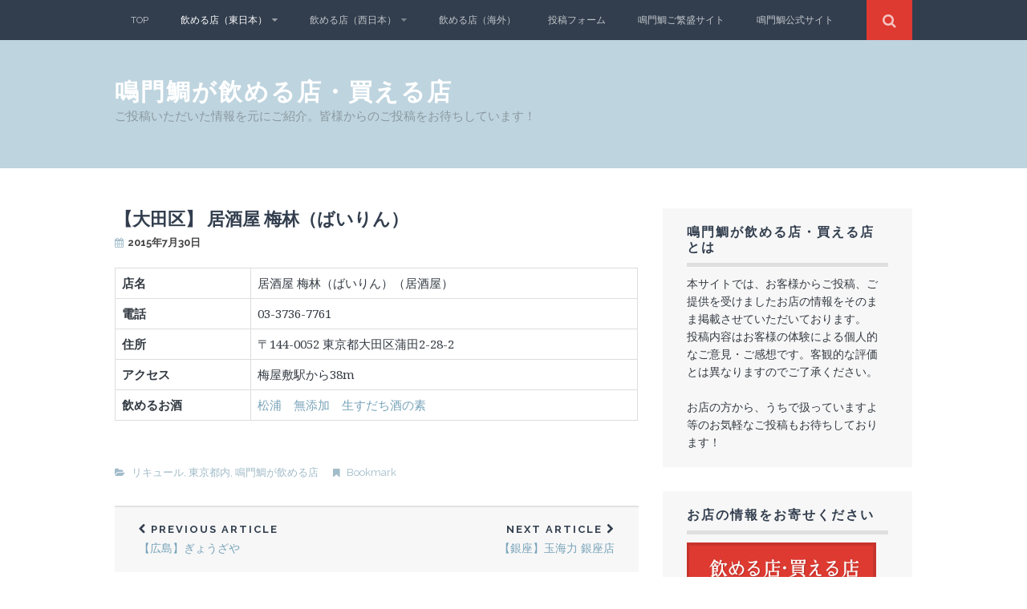

--- FILE ---
content_type: text/html; charset=UTF-8
request_url: https://narutotai.jp/nomu/?p=282
body_size: 7542
content:
<!DOCTYPE html>
<html lang="ja">
<head>
	<meta charset="UTF-8">
	<meta name="viewport" content="width=device-width, initial-scale=1">

	<title>【大田区】 居酒屋 梅林（ばいりん） &#8211; 鳴門鯛が飲める店・買える店</title>

	<link rel="profile" href="http://gmpg.org/xfn/11">
	<link rel="pingback" href="https://narutotai.jp/nomu/xmlrpc.php">

<meta name='robots' content='max-image-preview:large' />
<script>document.documentElement.className = document.documentElement.className.replace("no-js","js");</script>
<link rel='dns-prefetch' href='//fonts.googleapis.com' />
<link rel="alternate" type="application/rss+xml" title="鳴門鯛が飲める店・買える店 &raquo; フィード" href="https://narutotai.jp/nomu/?feed=rss2" />
<link rel="alternate" type="application/rss+xml" title="鳴門鯛が飲める店・買える店 &raquo; コメントフィード" href="https://narutotai.jp/nomu/?feed=comments-rss2" />
<script type="text/javascript">
window._wpemojiSettings = {"baseUrl":"https:\/\/s.w.org\/images\/core\/emoji\/14.0.0\/72x72\/","ext":".png","svgUrl":"https:\/\/s.w.org\/images\/core\/emoji\/14.0.0\/svg\/","svgExt":".svg","source":{"concatemoji":"https:\/\/narutotai.jp\/nomu\/wp-includes\/js\/wp-emoji-release.min.js?ver=6.2.8"}};
/*! This file is auto-generated */
!function(e,a,t){var n,r,o,i=a.createElement("canvas"),p=i.getContext&&i.getContext("2d");function s(e,t){p.clearRect(0,0,i.width,i.height),p.fillText(e,0,0);e=i.toDataURL();return p.clearRect(0,0,i.width,i.height),p.fillText(t,0,0),e===i.toDataURL()}function c(e){var t=a.createElement("script");t.src=e,t.defer=t.type="text/javascript",a.getElementsByTagName("head")[0].appendChild(t)}for(o=Array("flag","emoji"),t.supports={everything:!0,everythingExceptFlag:!0},r=0;r<o.length;r++)t.supports[o[r]]=function(e){if(p&&p.fillText)switch(p.textBaseline="top",p.font="600 32px Arial",e){case"flag":return s("\ud83c\udff3\ufe0f\u200d\u26a7\ufe0f","\ud83c\udff3\ufe0f\u200b\u26a7\ufe0f")?!1:!s("\ud83c\uddfa\ud83c\uddf3","\ud83c\uddfa\u200b\ud83c\uddf3")&&!s("\ud83c\udff4\udb40\udc67\udb40\udc62\udb40\udc65\udb40\udc6e\udb40\udc67\udb40\udc7f","\ud83c\udff4\u200b\udb40\udc67\u200b\udb40\udc62\u200b\udb40\udc65\u200b\udb40\udc6e\u200b\udb40\udc67\u200b\udb40\udc7f");case"emoji":return!s("\ud83e\udef1\ud83c\udffb\u200d\ud83e\udef2\ud83c\udfff","\ud83e\udef1\ud83c\udffb\u200b\ud83e\udef2\ud83c\udfff")}return!1}(o[r]),t.supports.everything=t.supports.everything&&t.supports[o[r]],"flag"!==o[r]&&(t.supports.everythingExceptFlag=t.supports.everythingExceptFlag&&t.supports[o[r]]);t.supports.everythingExceptFlag=t.supports.everythingExceptFlag&&!t.supports.flag,t.DOMReady=!1,t.readyCallback=function(){t.DOMReady=!0},t.supports.everything||(n=function(){t.readyCallback()},a.addEventListener?(a.addEventListener("DOMContentLoaded",n,!1),e.addEventListener("load",n,!1)):(e.attachEvent("onload",n),a.attachEvent("onreadystatechange",function(){"complete"===a.readyState&&t.readyCallback()})),(e=t.source||{}).concatemoji?c(e.concatemoji):e.wpemoji&&e.twemoji&&(c(e.twemoji),c(e.wpemoji)))}(window,document,window._wpemojiSettings);
</script>
<style type="text/css">
img.wp-smiley,
img.emoji {
	display: inline !important;
	border: none !important;
	box-shadow: none !important;
	height: 1em !important;
	width: 1em !important;
	margin: 0 0.07em !important;
	vertical-align: -0.1em !important;
	background: none !important;
	padding: 0 !important;
}
</style>
	<link rel='stylesheet' id='wp-block-library-css' href='https://narutotai.jp/nomu/wp-includes/css/dist/block-library/style.min.css?ver=6.2.8' type='text/css' media='all' />
<link rel='stylesheet' id='classic-theme-styles-css' href='https://narutotai.jp/nomu/wp-includes/css/classic-themes.min.css?ver=6.2.8' type='text/css' media='all' />
<style id='global-styles-inline-css' type='text/css'>
body{--wp--preset--color--black: #000000;--wp--preset--color--cyan-bluish-gray: #abb8c3;--wp--preset--color--white: #ffffff;--wp--preset--color--pale-pink: #f78da7;--wp--preset--color--vivid-red: #cf2e2e;--wp--preset--color--luminous-vivid-orange: #ff6900;--wp--preset--color--luminous-vivid-amber: #fcb900;--wp--preset--color--light-green-cyan: #7bdcb5;--wp--preset--color--vivid-green-cyan: #00d084;--wp--preset--color--pale-cyan-blue: #8ed1fc;--wp--preset--color--vivid-cyan-blue: #0693e3;--wp--preset--color--vivid-purple: #9b51e0;--wp--preset--gradient--vivid-cyan-blue-to-vivid-purple: linear-gradient(135deg,rgba(6,147,227,1) 0%,rgb(155,81,224) 100%);--wp--preset--gradient--light-green-cyan-to-vivid-green-cyan: linear-gradient(135deg,rgb(122,220,180) 0%,rgb(0,208,130) 100%);--wp--preset--gradient--luminous-vivid-amber-to-luminous-vivid-orange: linear-gradient(135deg,rgba(252,185,0,1) 0%,rgba(255,105,0,1) 100%);--wp--preset--gradient--luminous-vivid-orange-to-vivid-red: linear-gradient(135deg,rgba(255,105,0,1) 0%,rgb(207,46,46) 100%);--wp--preset--gradient--very-light-gray-to-cyan-bluish-gray: linear-gradient(135deg,rgb(238,238,238) 0%,rgb(169,184,195) 100%);--wp--preset--gradient--cool-to-warm-spectrum: linear-gradient(135deg,rgb(74,234,220) 0%,rgb(151,120,209) 20%,rgb(207,42,186) 40%,rgb(238,44,130) 60%,rgb(251,105,98) 80%,rgb(254,248,76) 100%);--wp--preset--gradient--blush-light-purple: linear-gradient(135deg,rgb(255,206,236) 0%,rgb(152,150,240) 100%);--wp--preset--gradient--blush-bordeaux: linear-gradient(135deg,rgb(254,205,165) 0%,rgb(254,45,45) 50%,rgb(107,0,62) 100%);--wp--preset--gradient--luminous-dusk: linear-gradient(135deg,rgb(255,203,112) 0%,rgb(199,81,192) 50%,rgb(65,88,208) 100%);--wp--preset--gradient--pale-ocean: linear-gradient(135deg,rgb(255,245,203) 0%,rgb(182,227,212) 50%,rgb(51,167,181) 100%);--wp--preset--gradient--electric-grass: linear-gradient(135deg,rgb(202,248,128) 0%,rgb(113,206,126) 100%);--wp--preset--gradient--midnight: linear-gradient(135deg,rgb(2,3,129) 0%,rgb(40,116,252) 100%);--wp--preset--duotone--dark-grayscale: url('#wp-duotone-dark-grayscale');--wp--preset--duotone--grayscale: url('#wp-duotone-grayscale');--wp--preset--duotone--purple-yellow: url('#wp-duotone-purple-yellow');--wp--preset--duotone--blue-red: url('#wp-duotone-blue-red');--wp--preset--duotone--midnight: url('#wp-duotone-midnight');--wp--preset--duotone--magenta-yellow: url('#wp-duotone-magenta-yellow');--wp--preset--duotone--purple-green: url('#wp-duotone-purple-green');--wp--preset--duotone--blue-orange: url('#wp-duotone-blue-orange');--wp--preset--font-size--small: 13px;--wp--preset--font-size--medium: 20px;--wp--preset--font-size--large: 36px;--wp--preset--font-size--x-large: 42px;--wp--preset--spacing--20: 0.44rem;--wp--preset--spacing--30: 0.67rem;--wp--preset--spacing--40: 1rem;--wp--preset--spacing--50: 1.5rem;--wp--preset--spacing--60: 2.25rem;--wp--preset--spacing--70: 3.38rem;--wp--preset--spacing--80: 5.06rem;--wp--preset--shadow--natural: 6px 6px 9px rgba(0, 0, 0, 0.2);--wp--preset--shadow--deep: 12px 12px 50px rgba(0, 0, 0, 0.4);--wp--preset--shadow--sharp: 6px 6px 0px rgba(0, 0, 0, 0.2);--wp--preset--shadow--outlined: 6px 6px 0px -3px rgba(255, 255, 255, 1), 6px 6px rgba(0, 0, 0, 1);--wp--preset--shadow--crisp: 6px 6px 0px rgba(0, 0, 0, 1);}:where(.is-layout-flex){gap: 0.5em;}body .is-layout-flow > .alignleft{float: left;margin-inline-start: 0;margin-inline-end: 2em;}body .is-layout-flow > .alignright{float: right;margin-inline-start: 2em;margin-inline-end: 0;}body .is-layout-flow > .aligncenter{margin-left: auto !important;margin-right: auto !important;}body .is-layout-constrained > .alignleft{float: left;margin-inline-start: 0;margin-inline-end: 2em;}body .is-layout-constrained > .alignright{float: right;margin-inline-start: 2em;margin-inline-end: 0;}body .is-layout-constrained > .aligncenter{margin-left: auto !important;margin-right: auto !important;}body .is-layout-constrained > :where(:not(.alignleft):not(.alignright):not(.alignfull)){max-width: var(--wp--style--global--content-size);margin-left: auto !important;margin-right: auto !important;}body .is-layout-constrained > .alignwide{max-width: var(--wp--style--global--wide-size);}body .is-layout-flex{display: flex;}body .is-layout-flex{flex-wrap: wrap;align-items: center;}body .is-layout-flex > *{margin: 0;}:where(.wp-block-columns.is-layout-flex){gap: 2em;}.has-black-color{color: var(--wp--preset--color--black) !important;}.has-cyan-bluish-gray-color{color: var(--wp--preset--color--cyan-bluish-gray) !important;}.has-white-color{color: var(--wp--preset--color--white) !important;}.has-pale-pink-color{color: var(--wp--preset--color--pale-pink) !important;}.has-vivid-red-color{color: var(--wp--preset--color--vivid-red) !important;}.has-luminous-vivid-orange-color{color: var(--wp--preset--color--luminous-vivid-orange) !important;}.has-luminous-vivid-amber-color{color: var(--wp--preset--color--luminous-vivid-amber) !important;}.has-light-green-cyan-color{color: var(--wp--preset--color--light-green-cyan) !important;}.has-vivid-green-cyan-color{color: var(--wp--preset--color--vivid-green-cyan) !important;}.has-pale-cyan-blue-color{color: var(--wp--preset--color--pale-cyan-blue) !important;}.has-vivid-cyan-blue-color{color: var(--wp--preset--color--vivid-cyan-blue) !important;}.has-vivid-purple-color{color: var(--wp--preset--color--vivid-purple) !important;}.has-black-background-color{background-color: var(--wp--preset--color--black) !important;}.has-cyan-bluish-gray-background-color{background-color: var(--wp--preset--color--cyan-bluish-gray) !important;}.has-white-background-color{background-color: var(--wp--preset--color--white) !important;}.has-pale-pink-background-color{background-color: var(--wp--preset--color--pale-pink) !important;}.has-vivid-red-background-color{background-color: var(--wp--preset--color--vivid-red) !important;}.has-luminous-vivid-orange-background-color{background-color: var(--wp--preset--color--luminous-vivid-orange) !important;}.has-luminous-vivid-amber-background-color{background-color: var(--wp--preset--color--luminous-vivid-amber) !important;}.has-light-green-cyan-background-color{background-color: var(--wp--preset--color--light-green-cyan) !important;}.has-vivid-green-cyan-background-color{background-color: var(--wp--preset--color--vivid-green-cyan) !important;}.has-pale-cyan-blue-background-color{background-color: var(--wp--preset--color--pale-cyan-blue) !important;}.has-vivid-cyan-blue-background-color{background-color: var(--wp--preset--color--vivid-cyan-blue) !important;}.has-vivid-purple-background-color{background-color: var(--wp--preset--color--vivid-purple) !important;}.has-black-border-color{border-color: var(--wp--preset--color--black) !important;}.has-cyan-bluish-gray-border-color{border-color: var(--wp--preset--color--cyan-bluish-gray) !important;}.has-white-border-color{border-color: var(--wp--preset--color--white) !important;}.has-pale-pink-border-color{border-color: var(--wp--preset--color--pale-pink) !important;}.has-vivid-red-border-color{border-color: var(--wp--preset--color--vivid-red) !important;}.has-luminous-vivid-orange-border-color{border-color: var(--wp--preset--color--luminous-vivid-orange) !important;}.has-luminous-vivid-amber-border-color{border-color: var(--wp--preset--color--luminous-vivid-amber) !important;}.has-light-green-cyan-border-color{border-color: var(--wp--preset--color--light-green-cyan) !important;}.has-vivid-green-cyan-border-color{border-color: var(--wp--preset--color--vivid-green-cyan) !important;}.has-pale-cyan-blue-border-color{border-color: var(--wp--preset--color--pale-cyan-blue) !important;}.has-vivid-cyan-blue-border-color{border-color: var(--wp--preset--color--vivid-cyan-blue) !important;}.has-vivid-purple-border-color{border-color: var(--wp--preset--color--vivid-purple) !important;}.has-vivid-cyan-blue-to-vivid-purple-gradient-background{background: var(--wp--preset--gradient--vivid-cyan-blue-to-vivid-purple) !important;}.has-light-green-cyan-to-vivid-green-cyan-gradient-background{background: var(--wp--preset--gradient--light-green-cyan-to-vivid-green-cyan) !important;}.has-luminous-vivid-amber-to-luminous-vivid-orange-gradient-background{background: var(--wp--preset--gradient--luminous-vivid-amber-to-luminous-vivid-orange) !important;}.has-luminous-vivid-orange-to-vivid-red-gradient-background{background: var(--wp--preset--gradient--luminous-vivid-orange-to-vivid-red) !important;}.has-very-light-gray-to-cyan-bluish-gray-gradient-background{background: var(--wp--preset--gradient--very-light-gray-to-cyan-bluish-gray) !important;}.has-cool-to-warm-spectrum-gradient-background{background: var(--wp--preset--gradient--cool-to-warm-spectrum) !important;}.has-blush-light-purple-gradient-background{background: var(--wp--preset--gradient--blush-light-purple) !important;}.has-blush-bordeaux-gradient-background{background: var(--wp--preset--gradient--blush-bordeaux) !important;}.has-luminous-dusk-gradient-background{background: var(--wp--preset--gradient--luminous-dusk) !important;}.has-pale-ocean-gradient-background{background: var(--wp--preset--gradient--pale-ocean) !important;}.has-electric-grass-gradient-background{background: var(--wp--preset--gradient--electric-grass) !important;}.has-midnight-gradient-background{background: var(--wp--preset--gradient--midnight) !important;}.has-small-font-size{font-size: var(--wp--preset--font-size--small) !important;}.has-medium-font-size{font-size: var(--wp--preset--font-size--medium) !important;}.has-large-font-size{font-size: var(--wp--preset--font-size--large) !important;}.has-x-large-font-size{font-size: var(--wp--preset--font-size--x-large) !important;}
.wp-block-navigation a:where(:not(.wp-element-button)){color: inherit;}
:where(.wp-block-columns.is-layout-flex){gap: 2em;}
.wp-block-pullquote{font-size: 1.5em;line-height: 1.6;}
</style>
<link rel='stylesheet' id='themememe-base-css' href='https://narutotai.jp/nomu/wp-content/themes/flato/css/base.css?ver=6.2.8' type='text/css' media='all' />
<link rel='stylesheet' id='themememe-icons-css' href='https://narutotai.jp/nomu/wp-content/themes/flato/css/font-awesome.min.css?ver=6.2.8' type='text/css' media='all' />
<link rel='stylesheet' id='themememe-fonts-css' href='//fonts.googleapis.com/css?family=Raleway%3A400%2C500%2C700%2C900%7CNoto+Serif%3A400%2C700%2C400italic%2C700italic&#038;subset=latin%2Clatin-ext&#038;ver=6.2.8' type='text/css' media='all' />
<link rel='stylesheet' id='themememe-style-css' href='https://narutotai.jp/nomu/wp-content/themes/flato/style.css?ver=6.2.8' type='text/css' media='all' />
<script type='text/javascript' src='https://narutotai.jp/nomu/wp-includes/js/jquery/jquery.min.js?ver=3.6.4' id='jquery-core-js'></script>
<script type='text/javascript' src='https://narutotai.jp/nomu/wp-includes/js/jquery/jquery-migrate.min.js?ver=3.4.0' id='jquery-migrate-js'></script>
<script type='text/javascript' src='https://narutotai.jp/nomu/wp-content/themes/flato/js/jquery.dropkick.min.js?ver=6.2.8' id='dropkick-js'></script>
<script type='text/javascript' src='https://narutotai.jp/nomu/wp-content/themes/flato/js/jquery.flexslider.min.js?ver=6.2.8' id='flexslider-js'></script>
<link rel="https://api.w.org/" href="https://narutotai.jp/nomu/index.php?rest_route=/" /><link rel="alternate" type="application/json" href="https://narutotai.jp/nomu/index.php?rest_route=/wp/v2/posts/282" /><link rel="EditURI" type="application/rsd+xml" title="RSD" href="https://narutotai.jp/nomu/xmlrpc.php?rsd" />
<link rel="wlwmanifest" type="application/wlwmanifest+xml" href="https://narutotai.jp/nomu/wp-includes/wlwmanifest.xml" />
<meta name="generator" content="WordPress 6.2.8" />
<link rel="canonical" href="https://narutotai.jp/nomu/?p=282" />
<link rel='shortlink' href='https://narutotai.jp/nomu/?p=282' />
<link rel="alternate" type="application/json+oembed" href="https://narutotai.jp/nomu/index.php?rest_route=%2Foembed%2F1.0%2Fembed&#038;url=https%3A%2F%2Fnarutotai.jp%2Fnomu%2F%3Fp%3D282" />
<link rel="alternate" type="text/xml+oembed" href="https://narutotai.jp/nomu/index.php?rest_route=%2Foembed%2F1.0%2Fembed&#038;url=https%3A%2F%2Fnarutotai.jp%2Fnomu%2F%3Fp%3D282&#038;format=xml" />
<!--[if lt IE 9]>
<script src="https://narutotai.jp/nomu/wp-content/themes/flato/js/ie/html5.js"></script>
<script src="https://narutotai.jp/nomu/wp-content/themes/flato/js/ie/selectivizr.js"></script>
<![endif]-->
		<style type="text/css" id="wp-custom-css">
			    .posted-on a {
        color: #444444;
    font-weight:  bold;

    }

.byline{
    display:none !important;
}		</style>
		</head>

<body class="post-template-default single single-post postid-282 single-format-standard group-blog chrome">
		<div class="site-top">
		<div class="clearfix container">
			<nav class="site-menu" role="navigation">
				<div class="menu-toggle"><i class="fa fa-bars"></i></div>
				<div class="menu-text"></div>
				<div class="clearfix menu-bar"><ul id="menu-%e3%83%98%e3%83%83%e3%83%80%e3%83%a1%e3%83%8b%e3%83%a5%e3%83%bc" class="menu"><li id="menu-item-112" class="menu-item menu-item-type-custom menu-item-object-custom menu-item-home menu-item-112"><a href="https://narutotai.jp/nomu/">TOP</a></li>
<li id="menu-item-109" class="menu-item menu-item-type-taxonomy menu-item-object-category current-post-ancestor current-menu-parent current-post-parent menu-item-has-children menu-item-109"><a href="https://narutotai.jp/nomu/?cat=21">飲める店（東日本）</a>
<ul class="sub-menu">
	<li id="menu-item-189" class="menu-item menu-item-type-taxonomy menu-item-object-category current-post-ancestor current-menu-parent current-post-parent menu-item-189"><a href="https://narutotai.jp/nomu/?cat=21">東京都内</a></li>
	<li id="menu-item-188" class="menu-item menu-item-type-taxonomy menu-item-object-category menu-item-188"><a href="https://narutotai.jp/nomu/?cat=33">東京近郊</a></li>
	<li id="menu-item-198" class="menu-item menu-item-type-taxonomy menu-item-object-category menu-item-198"><a href="https://narutotai.jp/nomu/?cat=35">福島</a></li>
	<li id="menu-item-199" class="menu-item menu-item-type-taxonomy menu-item-object-category menu-item-199"><a href="https://narutotai.jp/nomu/?cat=34">宮城</a></li>
	<li id="menu-item-338" class="menu-item menu-item-type-taxonomy menu-item-object-category menu-item-338"><a href="https://narutotai.jp/nomu/?cat=39">石川</a></li>
	<li id="menu-item-335" class="menu-item menu-item-type-taxonomy menu-item-object-category menu-item-335"><a href="https://narutotai.jp/nomu/?cat=38">北海道</a></li>
</ul>
</li>
<li id="menu-item-108" class="menu-item menu-item-type-taxonomy menu-item-object-category menu-item-has-children menu-item-108"><a href="https://narutotai.jp/nomu/?cat=22">飲める店（西日本）</a>
<ul class="sub-menu">
	<li id="menu-item-322" class="menu-item menu-item-type-taxonomy menu-item-object-category menu-item-322"><a href="https://narutotai.jp/nomu/?cat=37">愛知</a></li>
	<li id="menu-item-197" class="menu-item menu-item-type-taxonomy menu-item-object-category menu-item-197"><a href="https://narutotai.jp/nomu/?cat=36">三重</a></li>
	<li id="menu-item-190" class="menu-item menu-item-type-taxonomy menu-item-object-category menu-item-190"><a href="https://narutotai.jp/nomu/?cat=22">大阪</a></li>
	<li id="menu-item-586" class="menu-item menu-item-type-taxonomy menu-item-object-category menu-item-586"><a href="https://narutotai.jp/nomu/?cat=44">京都</a></li>
	<li id="menu-item-525" class="menu-item menu-item-type-taxonomy menu-item-object-category menu-item-525"><a href="https://narutotai.jp/nomu/?cat=43">兵庫</a></li>
	<li id="menu-item-358" class="menu-item menu-item-type-taxonomy menu-item-object-category menu-item-358"><a href="https://narutotai.jp/nomu/?cat=41">岡山</a></li>
	<li id="menu-item-105" class="menu-item menu-item-type-taxonomy menu-item-object-category menu-item-105"><a href="https://narutotai.jp/nomu/?cat=27">広島</a></li>
	<li id="menu-item-345" class="menu-item menu-item-type-taxonomy menu-item-object-category menu-item-345"><a href="https://narutotai.jp/nomu/?cat=40">愛媛</a></li>
	<li id="menu-item-681" class="menu-item menu-item-type-taxonomy menu-item-object-category menu-item-681"><a href="https://narutotai.jp/nomu/?cat=46">香川</a></li>
	<li id="menu-item-262" class="menu-item menu-item-type-taxonomy menu-item-object-category menu-item-262"><a href="https://narutotai.jp/nomu/?cat=23">徳島</a></li>
</ul>
</li>
<li id="menu-item-461" class="menu-item menu-item-type-taxonomy menu-item-object-category menu-item-461"><a href="https://narutotai.jp/nomu/?cat=42">飲める店（海外）</a></li>
<li id="menu-item-247" class="menu-item menu-item-type-post_type menu-item-object-page menu-item-247"><a href="https://narutotai.jp/nomu/?page_id=230">投稿フォーム</a></li>
<li id="menu-item-113" class="menu-item menu-item-type-custom menu-item-object-custom menu-item-113"><a href="https://narutotai.jp/tokui/">鳴門鯛ご繁盛サイト</a></li>
<li id="menu-item-600" class="menu-item menu-item-type-custom menu-item-object-custom menu-item-600"><a href="https://narutotai.jp/">鳴門鯛公式サイト</a></li>
</ul></div>			<!-- .site-menu --></nav>

			<div class="site-search">
				<div class="search-toggle"><i class="fa fa-search"></i></div>
				<div class="search-expand">
					<div class="search-expand-inner">
						<form role="search" method="get" class="search-form" action="https://narutotai.jp/nomu/">
	<div class="form-group">
		<input type="search" class="form-control" placeholder="Search &hellip;" value="" name="s" title="Search for:">
	</div>
	<div class="form-submit">
		<button type="submit" class="search-submit"><i class="fa fa-search"></i></button>
	</div>
</form>					</div>
				</div>
			<!-- .site-search --></div>
    	</div>
	<!-- .site-top --></div>

	<header class="site-header" role="banner">
		<div class="clearfix container">
			<div class="site-branding">
				<div class="site-title"><a href="https://narutotai.jp/nomu/" rel="home">鳴門鯛が飲める店・買える店</a></div>
				<div class="site-description">ご投稿いただいた情報を元にご紹介。皆様からのご投稿をお待ちしています！</div>			</div>
		</div>
	<!-- .site-header --></header>

	<div class="site-main">
		<div class="clearfix container">
	<div class="row">
		<div class="col-md-8 content-area" role="main">

		
			<article id="post-282" class="clearfix post-282 post type-post status-publish format-standard hentry category-1 category-21 category-7">
	<header class="entry-header">
		<h1 class="entry-title">【大田区】 居酒屋 梅林（ばいりん）</h1>

		<div class="entry-meta">
			<span class="byline"><i class="fa fa-user"></i><span class="author vcard"><a class="url fn n" href="https://narutotai.jp/nomu/?author=1">matsuurakanri</a></span></span><span class="posted-on"><i class="fa fa-calendar"></i><a href="https://narutotai.jp/nomu/?p=282" rel="bookmark"><time class="entry-date published" datetime="2015-07-30T13:08:01+09:00">2015年7月30日</time></a></span>
					<!-- .entry-meta --></div>
	<!-- .entry-header --></header>

	<div class="clearfix entry-content">
		<table class="spec-g_cont" style="word-break: break-all;">
<tbody>
<tr>
<th>店名</th>
<td>居酒屋 梅林（ばいりん）（居酒屋）</td>
</tr>
<tr>
<th>電話</th>
<td>03-3736-7761</td>
</tr>
<tr>
<th>住所</th>
<td>〒144-0052  東京都大田区蒲田2-28-2</td>
</tr>
<tr>
<th>アクセス</th>
<td>梅屋敷駅から38m</td>
</tr>
<tr>
<th>飲めるお酒</th>
<td><a href="https://www.narutotai-sake.jp/SHOP/30735namasudachi-1800.html" target="_blank">松浦　無添加　生すだち酒の素</a></td>
</tr>
</tbody>
</table>
			<!-- .entry-content --></div>

	<footer class="entry-meta entry-footer">
								<span class="cat-links">
				<i class="fa fa-folder-open"></i>
				<a href="https://narutotai.jp/nomu/?cat=1" rel="category">リキュール</a>, <a href="https://narutotai.jp/nomu/?cat=21" rel="category">東京都内</a>, <a href="https://narutotai.jp/nomu/?cat=7" rel="category">鳴門鯛が飲める店</a>			</span>
			
					
		<span class="bookmark-link">
			<i class="fa fa-bookmark"></i>
			<a href="https://narutotai.jp/nomu/?p=282" rel="bookmark">Bookmark</a>		</span>

			<!-- .entry-footer --></footer>
<!-- #post-282 --></article>
				<nav id="nav-below" class="clearfix post-navigation" role="navigation">
	
		<div class="nav-previous"><a href="https://narutotai.jp/nomu/?p=280" rel="prev"><span class="meta-nav"><i class="fa fa-chevron-left"></i> Previous Article</span> 【広島】ぎょうざや</a></div>		<div class="nav-next"><a href="https://narutotai.jp/nomu/?p=285" rel="next"><span class="meta-nav">Next Article <i class="fa fa-chevron-right"></i></span> 【銀座】玉海力 銀座店</a></div>
	
	</nav><!-- #nav-below -->
	
			
		
		<!-- .content-area --></div>

			<div class="col-md-4 site-sidebar" role="complementary">
				<aside id="text-5" class="widget widget_text"><h3 class="widget-title">鳴門鯛が飲める店・買える店とは</h3>			<div class="textwidget">本サイトでは、お客様からご投稿、ご提供を受けましたお店の情報をそのまま掲載させていただいております。<br />
投稿内容はお客様の体験による個人的なご意見・ご感想です。客観的な評価とは異なりますのでご了承ください。<br /><br />お店の方から、うちで扱っていますよ等のお気軽なご投稿もお待ちしております！
</div>
		</aside><aside id="text-6" class="widget widget_text"><h3 class="widget-title">お店の情報をお寄せください</h3>			<div class="textwidget"><a href="https://narutotai.jp/nomu/?page_id=230" target="_blank" rel="noopener"><img src="https://narutotai.jp/nomu/wp-content/uploads/touroku.jpg" alt="投稿フォーム" border="0" width="236" height="100"><br><span class="smallfont">あのお店で飲みました、このお店で買いましたよ等の情報をぜひお待ちしております！</span></a>
</div>
		</aside>
		<aside id="recent-posts-7" class="widget widget_recent_entries">
		<h3 class="widget-title">最近の投稿</h3>
		<ul>
											<li>
					<a href="https://narutotai.jp/nomu/?p=639">※ご利用に際して</a>
									</li>
											<li>
					<a href="https://narutotai.jp/nomu/?p=803">【徳島】鶏ト肴ト地酒 あわ家</a>
									</li>
											<li>
					<a href="https://narutotai.jp/nomu/?p=798">【徳島】うまいんじょ処 魚や</a>
									</li>
											<li>
					<a href="https://narutotai.jp/nomu/?p=796">【徳島】和心</a>
									</li>
											<li>
					<a href="https://narutotai.jp/nomu/?p=793">【徳島】酒と肴とDINING 諒(まこと)</a>
									</li>
											<li>
					<a href="https://narutotai.jp/nomu/?p=791">【徳島】小料理 泉屋</a>
									</li>
											<li>
					<a href="https://narutotai.jp/nomu/?p=788">【徳島】焼鳥処 鳥いろ</a>
									</li>
											<li>
					<a href="https://narutotai.jp/nomu/?p=786">【徳島】焼肉割烹のべ</a>
									</li>
											<li>
					<a href="https://narutotai.jp/nomu/?p=781">【徳島】ごくらく酒蔵 あぐら</a>
									</li>
											<li>
					<a href="https://narutotai.jp/nomu/?p=779">【徳島】天ぷら 麻布</a>
									</li>
					</ul>

		</aside><aside id="nav_menu-8" class="widget widget_nav_menu"><h3 class="widget-title">鳴門鯛が飲める店</h3><div class="menu-%e3%82%b5%e3%82%a4%e3%83%89%e3%83%a1%e3%83%8b%e3%83%a5%e3%83%bc-container"><ul id="menu-%e3%82%b5%e3%82%a4%e3%83%89%e3%83%a1%e3%83%8b%e3%83%a5%e3%83%bc" class="menu"><li id="menu-item-125" class="menu-item menu-item-type-taxonomy menu-item-object-category current-post-ancestor current-menu-parent current-post-parent menu-item-125"><a href="https://narutotai.jp/nomu/?cat=21">東京都内</a></li>
<li id="menu-item-191" class="menu-item menu-item-type-taxonomy menu-item-object-category menu-item-191"><a href="https://narutotai.jp/nomu/?cat=33">東京近郊</a></li>
<li id="menu-item-334" class="menu-item menu-item-type-taxonomy menu-item-object-category menu-item-334"><a href="https://narutotai.jp/nomu/?cat=38">北海道</a></li>
<li id="menu-item-195" class="menu-item menu-item-type-taxonomy menu-item-object-category menu-item-195"><a href="https://narutotai.jp/nomu/?cat=34">宮城</a></li>
<li id="menu-item-339" class="menu-item menu-item-type-taxonomy menu-item-object-category menu-item-339"><a href="https://narutotai.jp/nomu/?cat=39">石川</a></li>
<li id="menu-item-196" class="menu-item menu-item-type-taxonomy menu-item-object-category menu-item-196"><a href="https://narutotai.jp/nomu/?cat=35">福島</a></li>
<li id="menu-item-194" class="menu-item menu-item-type-taxonomy menu-item-object-category menu-item-194"><a href="https://narutotai.jp/nomu/?cat=36">三重</a></li>
<li id="menu-item-324" class="menu-item menu-item-type-taxonomy menu-item-object-category menu-item-324"><a href="https://narutotai.jp/nomu/?cat=37">愛知</a></li>
<li id="menu-item-124" class="menu-item menu-item-type-taxonomy menu-item-object-category menu-item-124"><a href="https://narutotai.jp/nomu/?cat=22">大阪</a></li>
<li id="menu-item-524" class="menu-item menu-item-type-taxonomy menu-item-object-category menu-item-524"><a href="https://narutotai.jp/nomu/?cat=43">兵庫</a></li>
<li id="menu-item-359" class="menu-item menu-item-type-taxonomy menu-item-object-category menu-item-359"><a href="https://narutotai.jp/nomu/?cat=41">岡山</a></li>
<li id="menu-item-121" class="menu-item menu-item-type-taxonomy menu-item-object-category menu-item-121"><a href="https://narutotai.jp/nomu/?cat=27">広島</a></li>
<li id="menu-item-344" class="menu-item menu-item-type-taxonomy menu-item-object-category menu-item-344"><a href="https://narutotai.jp/nomu/?cat=40">愛媛</a></li>
<li id="menu-item-682" class="menu-item menu-item-type-taxonomy menu-item-object-category menu-item-682"><a href="https://narutotai.jp/nomu/?cat=46">香川</a></li>
<li id="menu-item-272" class="menu-item menu-item-type-taxonomy menu-item-object-category menu-item-272"><a href="https://narutotai.jp/nomu/?cat=23">徳島</a></li>
<li id="menu-item-462" class="menu-item menu-item-type-taxonomy menu-item-object-category menu-item-462"><a href="https://narutotai.jp/nomu/?cat=42">海外</a></li>
</ul></div></aside><aside id="nav_menu-7" class="widget widget_nav_menu"><h3 class="widget-title">お酒から探す</h3><div class="menu-%e5%95%86%e5%93%81%e3%81%94%e3%81%a8-container"><ul id="menu-%e5%95%86%e5%93%81%e3%81%94%e3%81%a8" class="menu"><li id="menu-item-126" class="menu-item menu-item-type-taxonomy menu-item-object-category menu-item-126"><a href="https://narutotai.jp/nomu/?cat=32">日本酒</a></li>
<li id="menu-item-64" class="menu-item menu-item-type-taxonomy menu-item-object-category current-post-ancestor current-menu-parent current-post-parent menu-item-64"><a href="https://narutotai.jp/nomu/?cat=1">リキュール</a></li>
</ul></div></aside><aside id="search-2" class="widget widget_search"><form role="search" method="get" class="search-form" action="https://narutotai.jp/nomu/">
	<div class="form-group">
		<input type="search" class="form-control" placeholder="Search &hellip;" value="" name="s" title="Search for:">
	</div>
	<div class="form-submit">
		<button type="submit" class="search-submit"><i class="fa fa-search"></i></button>
	</div>
</form></aside><aside id="text-4" class="widget widget_text"><h3 class="widget-title">NARUTOTAI SHOP</h3>			<div class="textwidget">
<a target="_self" href="https://www.narutotai-sake.jp/" rel="noopener"><img width="240" alt="NARUTOTAI SHOP" src="https://narutotai.jp/shumurie/wp-content/uploads/narutotaishopbanner.jpg" /><br/><span class="smallfont">鳴門鯛で日本酒マリアージュ</span></a>







</div>
		</aside>	<!-- .site-sidebar --></div>	</div>

		</div>
	<!-- .site-main --></div>

	

<div class="site-extra" role="complementary">
	<div class="clearfix container">
		<div class="row">
			
						<div id="widget-area-3" class="col-sm-12 widget-area">
				<div id="text-3" class="widget widget_text">			<div class="textwidget"></div>
		</div>			<!-- #widget-area-3 --></div>
			
			
					</div>
	</div>
<!-- .site-extra --></div>
	<footer class="site-footer" role="contentinfo">
		<div class="clearfix container">
				<div class="row">
					<div class="col-sm-6 site-info">
						&copy; 2026 鳴門鯛が飲める店・買える店. All rights reserved.
					<!-- .site-info --></div>

					
				</div>
		</div>
	<!-- .site-footer --></footer>

<script type='text/javascript' src='https://narutotai.jp/nomu/wp-content/themes/flato/js/scripts.js?ver=6.2.8' id='themememe-scripts-js'></script>
<!--[if lt IE 9]>
<script src="https://narutotai.jp/nomu/wp-content/themes/flato/js/ie/respond.js"></script>
<![endif]-->

</body>
</html>

--- FILE ---
content_type: text/css
request_url: https://narutotai.jp/nomu/wp-content/themes/flato/style.css?ver=6.2.8
body_size: 4893
content:
/*
Theme Name: Flato
Theme URI: http://www.themememe.com/flato
Author: ThememMeme
Author URI: http://www.themememe.com
Description: Flato is a simple blogging theme with a flat design.
Version: 1.3

License: GNU General Public License
License URI: license.txt
Text Domain: themememe

Tags: white, blue, two-columns, responsive-layout, sticky-post, theme-options, threaded-comments, full-width-template, light, right-sidebar
*/

/* ==========================================================================
   General
   ========================================================================== */

body {
	color: #333a42;
	font-size: 15px;
	font-family: "Noto Serif", Georgia, Times, serif;
	line-height: 1.8;
	background: #fff;
}

h1, h2, h3, h4, h5, h6 {
	color: #323e4e;
	font-family: Raleway, Arial, Helvetica, sans-serif;
	}
blockquote p {
	color: #828a8c;
	font-size: 18px;
	font-style: italic;
	font-family: "Noto Serif", Georgia, Times, serif;
	line-height: 1.6;
}
blockquote cite {
	margin-top: 10px;
	display: block;
	color: #384750;
	font-size: 14px;
	font-weight: 700;
}
pre {
	background: #f7f7f7;
	border-radius: 0;
	border: 2px solid #e2e2e2;
}

/* Links */
a {
	color: #78a3b9;
	-webkit-transition: color .1s linear;
	   -moz-transition: color .1s linear;
		-ms-transition: color .1s linear;
		 -o-transition: color .1s linear;
			transition: color .1s linear;
}
a:hover,
a:focus {
	color: #de3a31;
	outline: none;
}

/* Forms
   ========================================================================== */
select,
textarea,
input[type="text"],
input[type="password"],
input[type="datetime"],
input[type="datetime-local"],
input[type="date"],
input[type="month"],
input[type="time"],
input[type="week"],
input[type="number"],
input[type="email"],
input[type="url"],
input[type="search"],
input[type="tel"],
input[type="color"],
.form-control {
	height: 45px;
	border-color: #e2e2e2;
	border-width: 2px;
	border-radius: 0;
	-webkit-box-shadow: none;
	   -moz-box-shadow: none;
			box-shadow: none;
}
select {
	height: 45px;
	padding: 10px;
}
select:focus,
textarea:focus,
input[type="text"]:focus,
input[type="password"]:focus,
input[type="datetime"]:focus,
input[type="datetime-local"]:focus,
input[type="date"]:focus,
input[type="month"]:focus,
input[type="time"]:focus,
input[type="week"]:focus,
input[type="number"]:focus,
input[type="email"]:focus,
input[type="url"]:focus,
input[type="search"]:focus,
input[type="tel"]:focus,
input[type="color"]:focus,
.form-control:focus {
	border-color: #ddd;
	-webkit-box-shadow: none;
	   -moz-box-shadow: none;
			box-shadow: none;
}
.btn,
button,
input[type="button"],
input[type="reset"],
input[type="submit"] {
	height: 45px;
	padding: 7px 17px 5px;
	color: #fff;
	font-size: 13px;
	font-weight: 700;
	font-family: Raleway, Arial, Helvetica, sans-serif;
	text-transform: uppercase;
	text-decoration: none;
	letter-spacing: 2px;
	border-radius: 0;
	background: #de3a31;
}
input[type="reset"] {
	color: #333;
	background: #eee;
}
.btn:hover,
.btn:focus,
button:hover,
button:focus,
input[type="button"]:hover,
input[type="button"]:focus,
input[type="submit"]:hover,
input[type="submit"]:focus {
	color: #fff;
}
input[type="reset"]:hover,
input[type="reset"]:focus {
	color: #333;
	background: #e5e5e5;
}

/* Media
   ========================================================================== */
img.alignleft,
.wp-caption.alignleft {
	margin: .5em 1.5em 1em 0;
}
img.alignright,
.wp-caption.alignright {
	margin: .5em 0 1em 1.5em;
}
img.aligncenter,
.wp-caption.aligncenter {
	margin: 1.5em auto;
}
.page-content img,
.entry-content img,
.comment-content img {
	max-width: 100%;
}
img[class*="align"],
img[class*="wp-image-"],
img[class*="attachment-"] {
	height: auto;
}
.page-content img.wp-smiley,
.entry-content img.wp-smiley,
.comment-content img.wp-smiley {
	margin-bottom: 0;
	margin-top: 0;
	padding: 0;
	border: none;
}
.wp-caption {
	max-width: 100%;
	margin-bottom: 1em;
	padding: .6em;
	background: #f7f7f7;
}
.wp-caption img[class*="wp-image-"] {
	display: block;
	margin: 0 auto;
}
.wp-caption-text {
	color: #878787;
	font-size: 14px;
	font-style: italic;
	text-align: center;
}
.wp-caption .wp-caption-text {
	margin: .6em 0 0;
}
.site-content .gallery {
	margin-bottom: 1.5em;
}
.gallery-caption {
}
.site-content .gallery a img {
	border: none;
	height: auto;
	max-width: 90%;
}
.site-content .gallery dd {
	margin: 0;
}
.entry-attachment .attachment {
	margin: 0 0 1.5em;
}
.attachment-thumbnail {
	border-color: #f7f7f7!important;
}

/* FlexSlider
   ========================================================================== */
.flexslider {
	min-height: 100px;
	margin-bottom: 1.5em;
	position: relative;
	border: none;
	zoom: 1;
}
.flexslider .slides {
	margin: 0;
	padding: 0;
	list-style: none;
}
.flexslider .slides li {
	margin: 0;
	display: none;
	position: relative;
	background: #f7f7f7;
}
.flexslider .slides li p {
	margin: 0;
}
.flex-container {
	zoom: 1;
	position: relative;
}
.flexslider .slides img {
	width: auto;
	height: auto;
	max-width: 100%;
	display: block;
	margin: 0 auto;
}

/* Clearfix for the .slides element */
.flexslider .slides:after {
	content: ".";
	display: block;
	clear: both;
	visibility: hidden;
	line-height: 0;
	height: 0;
} 
html[xmlns] .flexslider .slides {
	display: block;
} 
* html .flexslider .slides {
	height: 1%;
}

/* Caption style */
.flex-caption {
    position: absolute;
	left: 0;
	right: 0;
    bottom: 0;
    padding: 20px 30px;
	font-size: 14px;
	line-height: 1.5;
    background: rgba(255, 255, 255, .5);
    z-index: 1;
 }

/* Direction nav */
.flex-direction-nav {	
	position: absolute;
	left: 20px;
	right: 20px;
	bottom: 50%;
	margin: 0;
	padding: 0;
	display: block !important;
	list-style: none;
    z-index: 1;
}
.flex-direction-nav li a {
	visibility: hidden;
	text-decoration: none;
}
.flex-direction-nav li a:after {
	width: 60px;
	height: 60px;
	display: block;
	cursor: pointer;
	color: #fff;
	font-size: 20px;
	font-family: FontAwesome;
	text-align: center;
	visibility: visible;
	line-height: 60px;
	background: transparent;
	border: 2px solid #fff;
	border-radius: 50%;
}
.flex-direction-nav li a:hover:after {
	color: #fff;
	background: rgba(0, 0, 0, .45);
	border-color: rgba(0, 0, 0, 0);
}
.flex-direction-nav li a.flex-next {
	float: right;
}
.flex-direction-nav li a.flex-prev {
	float: left;
}
.flex-direction-nav li a.flex-next:after {
	content: "\f054";
}
.flex-direction-nav li a.flex-prev:after {
	content: "\f053";
}
.flex-direction-nav li a.disabled {
	opacity: .3;
	filter:alpha(opacity=30);
	cursor: default;
}

/* Control Nav */
.flex-control-nav {
    margin: 20px 0 0;
	padding: 0!important;
	text-align: center;
    list-style: none;
	line-height: 1;
}
.flex-control-nav li {
    margin: 0 0 0 5px!important; 
    display: inline-block;
    text-indent: -999em;
    zoom: 1; 
}
.flex-control-nav li a {
    width: 12px; 
    height: 12px; 
    display: block;
    cursor: pointer; 
	text-decoration: none;
    text-indent: -999em; 
    background: #e2e2e2; 
    background: rgba(0, 0, 0, .1); 
    border-radius: 50%; 
}
.flex-control-nav li a:hover {
	background: rgba(0, 0, 0, .75);
}
.flex-control-nav li a.flex-active {
	background: #de3a31;
	cursor: default;
}

/* DropKick - custom select style
   ========================================================================== */
.dk_container {
	display: none;
	max-width: 100%;
	background: #fff;
}
.dk_container:focus {
	outline: 0;
}
.dk_container a {
	cursor: pointer;
	outline: 0;
	text-decoration: none;
}
.dk_container select {
	position: absolute;
	top: -99999em;
	visibility: hidden;
}
.dk_toggle {
	padding: 10px 15px;
	display: -moz-inline-stack;
	display: inline-block;
	*display: inline;
	position: relative;
	color: #828a8c!important;
	border: 2px solid #e2e2e2;
	zoom: 1;
}
.dk_toggle:hover {
	color: #828a8c!important;
	text-decoration: none;
}
.dk_toggle:after {
	position: absolute;
	top: -2px;
	right: -2px;
	bottom: -2px;
	padding: 12px 17px;
	content: '\f078';
	color: #fff;
	font-family: FontAwesome;
	background: #de3a31;
}

/* Applied when the dropdown is focused */
.dk_focus .dk_toggle {
}

/* Applied whenever the dropdown is open */
.dk_open {
	position: relative;
	z-index: 10;
}
.dk_open .dk_options {
	display: block;
}
.dk_open .dk_label {
	color: inherit;
}

/* The outer container of the options */
.dk_options {
	display: none;
	position: absolute;
	right: 0;
	width: 100%;
	background: #fff;
	border: 1px solid #ddd;
	-webkit-box-shadow: 0 2px 2px rgba(0, 0, 0, .15);
	   -moz-box-shadow: 0 2px 2px rgba(0, 0, 0, .15);
			box-shadow: 0 2px 2px rgba(0, 0, 0, .15);
}
.dk_options ul {
	margin: 0;
	padding: 0;
	list-style: none;
}
.dk_options ul li {
	margin: 0!important;
	padding: 0!important;
	border-bottom: 1px solid #e2e2e2;
}
.dk_options ul li:before {
	display: none!important;
	margin: 0!important;
	content: ""!important;
}
.dk_options a {
	display: block;
	margin: 0;
	padding: 10px 20px;
	color: #333a42!important;
}
.dk_options a:hover,
.dk_options .dk_option_current a {
	color: #de3a31!important;
	text-decoration: none;
	background: #f7f7f7;
}
.dk_options li:last-child a {
}
.dk_options .disabled {
	cursor: default;
}
.dk_options .disabled a {
}
.dk_options .disabled:hover,
.dk_options .disabled:hover a {
	cursor: default;
}

/* Inner container for options, this is what makes the scrollbar possible. */
.dk_options_inner {
	max-height: 250px;
	overflow: auto;
	position: relative;
	-webkit-overflow-scrolling: touch;
}

/*	nativeMobile override */ 
.dk_mobile {
	position: relative;
}
.dk_mobile select {
	display: block;
	top: 0;
	left: 0;
	width: 100%;
	height: 100%;
	visibility: visible;
	opacity: 0;
	-webkit-appearance: none;
	   -moz-appearance: none;
			appearance: none;
}

/* Search Forms
   ========================================================================== */
.search-form {
	padding-right: 53px;
	position: relative;
}
.search-form .form-group {
	margin: 0;
}
.search-form .form-submit {
	top: 0;
	right: 0;
	position: absolute;
}
.search-form .fa-search {
	font-size: 18px;
	line-height: 1;
}

/* Layout
   ========================================================================== */
.container {
	max-width: 1024px;
	position: relative;
}

/* ==========================================================================
   Header
   ========================================================================== */

/* Top Bar
   ========================================================================== */
.site-top {
	background: #323e4e;
}

/* Header
   ========================================================================== */
.site-header {
	text-align: center;
	background: #bed4df;
}
.site-header .container {
	padding-top: 50px;
	padding-bottom: 50px;
}

/* Logo
   ========================================================================== */
.site-title {
	margin: 0;
	font-size: 30px;
	font-weight: 900;
	font-family: Raleway, Arial, Helvetica, sans-serif;
	text-transform: uppercase;
	letter-spacing: 2px;
	line-height: 1;
text-align: left;
}
.site-title img {
	margin: 0 auto;
	display: block;
}
.site-title a {
	color: #fff;
}
.site-title a:hover,
.site-title a:focus {
	text-decoration: none;
}
.site-description {
	color: #8b99a0;
	font-size: 15px;
	font-weight: 300;
	font-family: Raleway, Arial, Helvetica, sans-serif;
	text-transform: uppercase;
	letter-spacing: 0px;
	line-height: 2.0;
text-align: left;
}

/* Navigation
   ========================================================================== */
.menu-toggle,
.menu-bar ul li a {
	color: #bed4df;
	color: rgba(255, 255, 255, .7);
}
.menu-bar ul li > a:hover, 
.menu-bar ul li:hover > a, 
.menu-bar ul li.current_page_item > a, 
.menu-bar ul li.current-menu-item > a,
.menu-bar ul li.current-menu-ancestor > a,
.menu-bar ul li.current_page_ancestor > a,
.menu-bar ul li.current-post-parent > a {
	color: #fff;
}
@media only screen and (min-width: 720px) {
	.menu-bar > ul > li > a {
		font-size: 12px;
		font-weight: 400;
		font-family: Raleway, Arial, Helvetica, sans-serif;
		text-transform: uppercase;
	}
	.menu-bar ul ul li a {
		padding: 10px 20px;
		color: #333;
		color: rgba(0, 0, 0, .7);
		font-size: 13px;
	}
	.menu-bar ul ul li > a:hover, 
	.menu-bar ul ul li:hover > a {
		color: #de3a31;
		background-color: #f7f7f7;
	}
	.menu-bar ul ul li:hover > a, 
	.menu-bar ul ul li.current_page_item > a, 
	.menu-bar ul ul li.current-menu-item > a,
	.menu-bar ul ul li.current-menu-ancestor > a,
	.menu-bar ul ul li.current_page_ancestor > a,
	.menu-bar ul ul li.current-post-parent > a {
		color: #de3a31;
	}
}
@media only screen and (max-width: 719px) {
	.menu-bar ul {
		border-top: 1px solid #2b3542;
	}
	.menu-bar ul li {
		border-bottom: 1px solid #2b3542;
	}
	.menu-bar ul li a {
		font-size: 14px;
		line-height: 20px;
	}
	.menu-bar ul ul li a {
		font-size: 12px;
	}
}

/* Search
   ========================================================================== */
.site-search {
}
.search-toggle {
	position: absolute;
	top: 0;
	right: 15px;
	display: block;
	padding: 0 20px;
	cursor: pointer;
	color: #999;
	color: rgba(255, 255, 255, .7);
	font-size: 18px;
	text-decoration: none;
	line-height: 50px;
	background: #de3a31;
	z-index: 999;
}
.search-toggle:hover,
.search-toggle.active {
	background: rgba(0, 0, 0, .15);
}
.search-expand {
	position: absolute;
	top: 50px;
	right: 15px;
	width: 330px;
	display: none;
	background: #323e4e;
	z-index: 999;
	-webkit-box-shadow: 0 1px 0 rgba(255, 255, 255, .01);
	   -moz-box-shadow: 0 1px 0 rgba(255, 255, 255, .01);
			box-shadow: 0 1px 0 rgba(255, 255, 255, .01);
}
.search-expand-inner {
	padding: 15px;
	background: rgba(0, 0, 0, .15);
}
.site-search .search-form .search-submit {
}
.site-search .search-form .search-submit:hover,
.site-search .search-form .search-submit:focus {
}
@media only screen and (max-width: 719px) {
	.search-toggle,
	.search-expand {
		left: 15px;
		right: auto;
	}
}

/* ==========================================================================
   Main Area
   ========================================================================== */
.site-main .container {
	padding-top: 50px;
	padding-bottom: 50px;
}
@media only screen and (max-width: 719px) {
	.site-main .container {
		padding-bottom: 0;
	}
}

/* Entries
   ========================================================================== */
.sticky {
}
.hentry {
	margin-bottom: 30px;
	padding-bottom: 30px;
	border-bottom: 2px solid #e2e2e2;
}

/* Entry Header */
.entry-header {
	margin: 0 0 20px;
}

/* Entry Title */
.entry-title {
	margin: 0 0 5px;
	font-size: 22px;
	font-weight: 700;
	line-height: 1.2;
	-ms-word-wrap: break-word;
		word-wrap: break-word;
}
.entry-title a {
	color: #323e4e;
}
.entry-title a:hover,
.entry-title a:focus {
	color: #de3a31;
	text-decoration: none;
}
.entry-title a:visited {
}

/* Entry Meta */
.entry-meta {
	color: #a2bcc9;
	font-size: 13px;
	font-family: Raleway, Arial, Helvetica, sans-serif;
}
.entry-meta a {
	color: #a2bcc9;
}
.entry-meta a:hover,
.entry-meta a:focus {
	color: #323e4e;
	text-decoration: none;
}
.entry-meta a:visited {
}

/* Entry Footer */
.entry-footer {
	margin-top: 30px;
}

/* Entry Meta Icons */
.entry-meta .fa {
	margin-right: 5px;
	font-size: 12px;
}
.entry-meta .byline,
.entry-meta .posted-on,
.entry-meta .cat-links,
.entry-meta .tags-links,
.entry-meta .bookmark-link {
	margin-right: 15px;
}

/* Entry Thumbnail */
.entry-thumbnail {
}

/* Entry Content */
.entry-content {
	margin-bottom: 30px;
}
.entry-summary {
	margin-bottom: 30px;
}
.entry-content ul li,
.entry-content ol li {
	margin-bottom: 5px;
}
.entry-content ul ul,
.entry-content ol ol,
.entry-content ul ol,
.entry-content ol ul {
	margin-top: 5px;
}

/* More Links */
.more-link {
	}
.more-link a {
	padding: 12px 15px;
	display: inline-block;
	color: #323e4e;
	font-size: 12px;
	font-weight: 700;
	font-family: Raleway, Arial, Helvetica, sans-serif;
	text-transform: uppercase;
	text-decoration: none;
	letter-spacing: 2px;
	line-height: 1;
	background: #f7f7f7;
}
.more-link a:hover,
.more-link a:focus {
	color: #fff;
	background: #de3a31;
}

/* Post Formats
   ========================================================================== */
.mejs-container {
	margin-bottom: 30px;
}

/* Search results/No posts
   ========================================================================== */
.page-header {
	margin: 16px 0 30px;
	border: none;
}
.page-title {
	margin: 0;
	padding: 0 0 10px;
	font-size: 18px;
	font-weight: 700;
	text-transform: uppercase;
	letter-spacing: 2px;
	border-bottom: 5px solid #dfdfdf;
}
.taxonomy-description {
	margin: 10px 0 0;
	font-size: 14px;
}
.taxonomy-description p:last-child {
	margin: 0;
}

.page-content .search-form {
	margin-bottom: 30px;
}

/* Page Links
   ========================================================================== */
.page-links {
	margin-bottom: 30px;
}
.page-links a {
	margin: 0 5px;
	padding: 12px 15px;
	display: inline-block;
	color: #323e4e;
	font-size: 14px;
	font-weight: 700;
	font-family: Raleway, Arial, Helvetica, sans-serif;
	text-transform: uppercase;
	text-decoration: none;
	letter-spacing: 2px;
	line-height: 1;
	background: #e2e2e2;
}
.page-links a:first-child {
	margin-left: 5px;
}
.page-links a:hover,
.page-links a:focus {
	color: #fff;
	background: #de3a31;
}

/* Content Navigations
   ========================================================================== */
.site-main [class*="navigation"] {
}
.site-main [class*="navigation"] .nav-previous {
	width: 50%;
	float: left;
}
.site-main [class*="navigation"] .nav-next {
	width: 50%;
	float: right;
	text-align: right;
}
.site-main [class*="navigation"] a {
	padding: 20px;
	display: inline-block;
	color: #323e4e;
	font-size: 13px;
	font-weight: 700;
	font-family: Raleway, Arial, Helvetica, sans-serif;
	text-transform: uppercase;
	text-decoration: none;
	letter-spacing: 2px;
	line-height: 1.2;
	background: #f7f7f7;
}
.site-main [class*="navigation"] a:hover,
.site-main [class*="navigation"] a:focus {
	color: #fff;
	background: #de3a31;
}

/* Single post navigation */
.site-main .post-navigation {
	margin: -30px 0 30px;
	background: #f7f7f7;
}
.site-main .post-navigation a {
	padding: 20px 30px;
	display: block;
	color: #78a3b9;
	font-size: 14px;
	font-weight: 400;
	font-family: "Noto Serif", Georgia, Times, serif;
	text-transform: none;
	letter-spacing: normal;
	line-height: 1.5;
	background: transparent;
}
.site-main .post-navigation a:hover,
.site-main .post-navigation a:focus {
	color: #de3a31;
	background: transparent;
}
.site-main .post-navigation .meta-nav {
	display: block;
	margin-bottom: 5px;
	color: #323e4e;
	font-size: 13px;
	font-weight: 700;
	font-family: Raleway, Arial, Helvetica, sans-serif;
	text-transform: uppercase;
	text-decoration: none;
	letter-spacing: 2px;
	line-height: 1.2;
}

/* Comments navigation */
.site-main .comment-navigation {
	margin-bottom: 30px;
}
.site-main .comment-navigation a {
	padding: 15px;
	font-size: 12px;
}

/* Comments
   ========================================================================== */
.comments-area {
}
.comments-title {
	margin: 0 0 30px;
	font-size: 20px;
	line-height: 1.2;
}

/* Comment List */
.comment,
.pingback {
	padding: 20px 0;
	font-size: 14px;
	border-top: 1px solid #eee;
}
.comment-avatar {
	float: left;
	width: 40px;
	height: 40px;
	margin: 0 15px 0 0;
	display: block;
}
.comment-body {
}
.comment-meta {
	overflow: hidden;
	color: #999;
	font-size: 13px;
	font-family: Raleway, Arial, Helvetica, sans-serif;
	line-height: 1.5;
}
.comment-meta a {
}
.comment-meta a:hover,
.comment-meta a:focus {
	text-decoration: none;
}
.comment-meta .fa {
	margin-right: 5px;
	color: #c5c5c5;
	font-size: 12px;
}
.comment-author {
	display: block;
	color: #333;
	font-weight: 700;
	text-transform: uppercase;
	letter-spacing: 2px;
}
.comment-footer .edit-link {
	margin-right: 15px;
}
.comment-content {
	margin: 20px 0;
}
.comment-reply {
}
.comment-list {
	margin-top: -10px;
	margin-bottom: 30px;
	padding: 0;
	list-style: none;
	border-bottom: 1px solid #eee;
}
.comment ul.children {
	margin: 25px 0 -15px 55px;
	padding: 0;
	list-style: none;
}
.bypostauthor {
}

/* Comment Form */
.comment .comment-respond {
	margin-top: 20px;
}
.comment-reply-title {
	margin: 0 0 20px;
	font-size: 18px;
	line-height: 1.2;
}
a#cancel-comment-reply-link {
	margin-left: 10px;
}
a#cancel-comment-reply-link:hover,
a#cancel-comment-reply-link:focus {
	text-decoration: none;
}
a#cancel-comment-reply-link:before {
	width: 1em;
	margin-right: 3px;
	display: inline-block!important;
	content: "\f00d";
	color: #666;
	font-size: 12px;
	font-family: FontAwesome;
	text-align: center;
}
.comment-form-url,
.comment-form-email,
.comment-form-author {
	max-width: 50%;
}
.comment-form-comment textarea.form-control {
	min-height: 150px;
}
.no-comments,
.logged-in-as,
.comment-notes,
.form-allowed-tags {
	font-size: 14px;
}
.form-allowed-tags code {
	margin: 5px 0 0;
	display: block;
	color: #999;
	white-space: normal;
	background: none;
}

/* Subscription - Jetpack */
.comment-subscription-form {
	margin: 0;
}
.comment-subscription-form label {
	margin-left: 5px;
	font-size: 12px;
	font-weight: 400;
	vertical-align: text-bottom;
}

/* ==========================================================================
   Widgets
   ========================================================================== */
.widget {
	margin-bottom: 30px;
}
.widget-title {
	margin: 0 0 10px;
	padding-bottom: 10px;
	font-size: 16px;
	font-weight: 700;
	text-transform: uppercase;
	letter-spacing: 2px;
	border-bottom: 5px solid #dfdfdf;
}
.widget-title a {
	color: #323e4e;
}
.widget img {
	max-width: 100%;
	height: auto;
}

/* Widget Lists
   ========================================================================== */
.widget_archive ul,
.widget_categories ul,
.widget_links ul,
.widget_meta ul,
.widget_rss ul,
.widget_recent_comments ul,
.widget_recent_entries ul,
.widget_pages ul,
.widget_nav_menu ul {
	margin: 0;
	padding: 0;
	list-style: none;
}
.widget_archive ul li,
.widget_categories ul li,
.widget_links ul li,
.widget_meta ul li,
.widget_rss ul li,
.widget_recent_comments ul li,
.widget_recent_entries ul li,
.widget_pages ul li,
.widget_nav_menu ul li {
	padding: 5px 0;
	margin-left: 23px;
}
.widget_archive ul li:last-child,
.widget_categories ul li:last-child,
.widget_links ul li:last-child,
.widget_meta ul li:last-child,
.widget_rss ul li:last-child,
.widget_recent_comments ul li:last-child,
.widget_recent_entries ul li:last-child,
.widget_pages ul li:last-child,
.widget_nav_menu ul li:last-child {
	padding-bottom: 0;
}

/* Widget Icons
   ========================================================================== */
.widget_archive ul li:before,
.widget_categories ul li:before,
.widget_links ul li:before,
.widget_meta ul li:before,
.widget_rss ul li:before,
.widget_recent_comments ul li:before,
.widget_recent_entries ul li:before,
.widget_calendar caption:before,
.widget_pages ul li:before,
.widget_nav_menu ul li:before {
	width: 1em;
	margin-left: -23px;
	margin-right: 8px;
	display: inline-block;
	color: #c5c5c5;
	font-size: 12px;
	font-family: FontAwesome;
	text-align: center;
	vertical-align: baseline;
}
.widget_archive ul li:before { content: "\f073"; } 
.widget_categories ul li:before { content: "\f07c"; }
.widget_links ul li:before { content: "\f08e"; }
.widget_meta ul li:before { content: "\f0da"; }
.widget_rss ul li:before { content: "\f09e"; }
.widget_recent_comments ul li:before { content: "\f075"; }
.widget_recent_entries ul li:before { content: "\f017"; }
.widget_calendar caption:before { content: "\f073"; }
.widget_pages ul li:before,
.widget_nav_menu ul li:before { content: "\f068"; }

/* Widget Specific
   ========================================================================== */
/* Widget Select */
.widget select {
	width: 100%;
}

/* Recent Posts Widget */
.widget_recent_entries .post-date {
	display: block;
	font-size: 12px;
}

/* Archives Widget */
.widget_archive select,
.widget_categories select {
	margin-top: 10px;
}
.widget_archive .dk_container,
.widget_categories .dk_container {
	margin-top: 15px;
}

/* RSS Widget */
.widget_rss .rss-date {
	margin-bottom: 5px;
	display: block;
	color: #999;
	font-size: 12px;
}
.widget_rss li > cite {
	font-style: italic;
	font-weight: 700;
}

/* Calendar Widget */
.widget_calendar caption {
	margin-bottom: 10px;
	font-size: 16px;
	font-weight: 700;
}

/* ==========================================================================
   Sidebar
   ========================================================================== */
.site-sidebar {
	font-size: 14px;
	line-height: 1.6;
}
.site-sidebar a {
}
.site-sidebar a:hover,
.site-sidebar a:focus {
}
.site-sidebar .widget {
	padding: 20px 30px;
	background: #f7f7f7;
}
.site-sidebar .widget-title {
}
@media only screen and (max-width: 719px) {
	.site-sidebar {
		margin: 30px 0 0;
		padding: 0;
	}
	.site-sidebar .widget {
		margin: 0;
		padding: 20px 15px;
	}
	.site-sidebar .widget:last-child {
		padding-bottom: 30px;
	}
	.site-sidebar .widget-title {
		font-size: 14px;
	}
}

/* ==========================================================================
   Extra
   ========================================================================== */
.site-extra {
	color: #bed4df;
	color: rgba(255, 255, 255, .7);
	font-size: 14px;
	line-height: 1.6;
	background: #323e4e;
}
.site-extra .container {
	padding-top: 40px;
	padding-bottom: 10px;
	border-bottom: 2px solid #2b3542;
}
.site-extra a {
}
.site-extra a:hover,
.site-extra a:focus {
	color: #fff;
}
.site-extra .widget {
}
.site-extra .widget-title {
	margin-bottom: 15px;
	padding: 0;
	color: #fff;
	font-size: 14px;
	border: none;
}

/* ==========================================================================
   Footer
   ========================================================================== */
.site-footer {
	color: #bed4df;
	color: rgba(255, 255, 255, .7);
	font-size: 13px;
	line-height: 1.5;
	background: #323e4e;
}
.site-footer .container {
	padding-top: 25px;
	padding-bottom: 25px;
}
.site-footer a {
}
.site-footer a:hover,
.site-footer a:focus {
	color: #fff;
}
.site-credit {
	text-align: right;
}

@media only screen and (max-width: 719px) {
	.site-footer,
	.site-credit {
		text-align: center;
	}
}